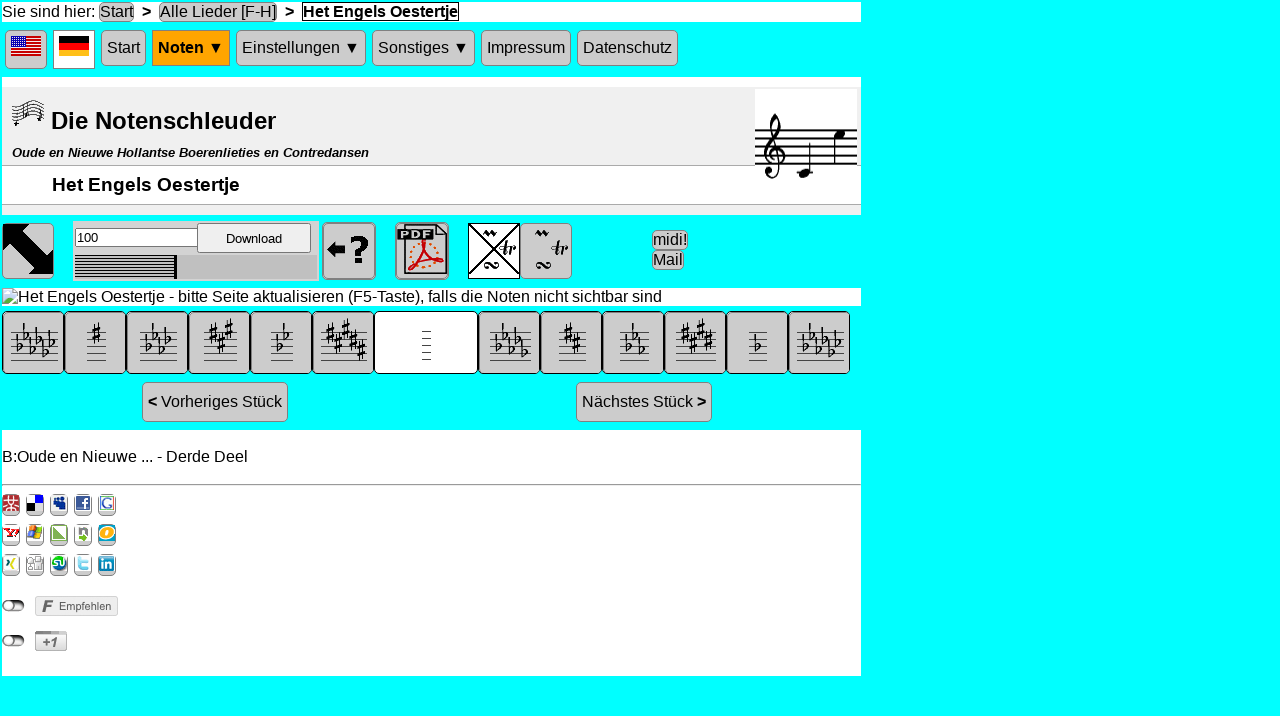

--- FILE ---
content_type: text/html; charset=UTF-8
request_url: https://www.free-notes.net/cgi-bin/noten_Song.pl?song=Het+Engels+Oestertje&profile=null&db=HBC&lang=de
body_size: 6587
content:
<!DOCTYPE html>
<html>
	<head>
		<meta charset="utf-8"/>
		<meta http-equiv="content-type" content="text/html; charset=UTF-8"/>
		<title>Die Notenschleuder - Het Engels Oestertje</title>
		<link href="/notes/img/Favicon.ico" rel="shortcut icon" />
		<link href="/styles/general.css" rel="stylesheet" type="text/css" />
		<script language="javascript" type="text/javascript">
function cookieSetzen ( name, wert, url ) 
{
	var delay = 1000 * 60 * 60 * 24 * 365;
	var now = new Date();
	var outTime = new Date(now.getTime() + delay);
	var cookieText = ""; //name=Colors;expires=" + outTime.toGMTString() + ";";
	var cookieText = name + "=" + wert + ";";
	cookieText += "expires=\"" + outTime.toGMTString() + "\";"
	document.cookie = cookieText;
	if ( url )
		window.location.href= url;
}
function cookieVergessen ( name, url ) 
{
	var delay = -100000;
	var now = new Date();
	var outTime = new Date(now.getTime() + delay);
	var cookieText = "";
	var cookieText = name + "=nil;";
	cookieText += "expires=\"" + outTime.toGMTString() + "\";"
	document.cookie = cookieText;
	if ( url )
		window.location.href= url;
}
</script>
		<meta name="keywords" content="Volkslied, umsonst, Übung, Noten, Volksweise, Anfänger, Lernen, Flöte, Blockflöte, trad, traditionell, download, pdf, Het Engels Oestertje, Oude en Nieuwe ... - Derde Deel"/>
		<meta http-equiv="CONTENT-LANGUAGE" content="de"/>
		<meta name="language" content="de"/>
		<meta name="viewport" content="width=device-width, initial-scale=1.0, user-scalable=yes"/>
		<meta name="author" content="R. Zillmann"/>
		<meta name="description" content="'Het Engels Oestertje' in C oder jeder anderen Tonart - umsonst"/>
		<meta name="page-topic" content="Musik, Noten, Instrument, Lernen"/>
		<meta name="page-type" content="Musik, Lernen, Noten"/>
		<script language="javascript" src="/javascript/social-de.js" type="text/javascript"></script>
		<script language="javascript" src="/social/jquery.socialshareprivacy-de.js" type="text/javascript"></script>
		<script language="javascript" type="text/javascript">
    jQuery(document).ready(function($)
	{
		if($('#socialshareprivacy').length > 0)
		{
			$('#socialshareprivacy').socialSharePrivacy
			(
				{
					services : 
					{
//						facebook : 	{'perma_option': 'off'}, 
						twitter : {	'status' : 'off'}
//						gplus : {	'display_name' : 'Google Plus'}
					}
				}
			)
		}
	});	
	
</script>
		<meta name="robots" content="index,follow"/>
		<meta http-equiv="X-UA-Compatible" content="requiresActiveX=true"/>
		<script language="javascript" src="/javascript/midi.js" type="text/javascript"></script>
		<link href="/cgi-bin/noten_Song.pl?song=Het+Engels+Oestertje&amp;profile=null&amp;lang=de&amp;db=HBC" rel="canonical" />
		<script language="javascript" type="text/javascript">
var currentPosX = 0;
var currentPosY = 0;
var currentScrollFlag = 0;
function initScrollPosition ()
{
	var arrow = document.getElementById("ArrowGif");
	scrollToObject ( arrow );
}
function scrollToObject ( obj )
{
	var newLoc;
	if ( currentPosX == 0 && currentPosY == 0 )
	{
		cookieSetzen ( "Other", "1|0|1#Blues#Misc#Relig#Renaiss#Barock#Trad#Alpin#Exerc|N" );
		newLoc = findPos ( obj );
		currentScrollFlag = 1;
	}
	else
	{
		cookieSetzen ( "Other", "0|0|1#Blues#Misc#Relig#Renaiss#Barock#Trad#Alpin#Exerc|N" );
		newLoc = [0,0];
		currentScrollFlag = 0;
	}
	window.scroll(newLoc[0], newLoc[1]);
	currentPosX = newLoc [0];
	currentPosY = newLoc [1];
}
function findPos(obj) 
{
	var curleft = curtop = 0;
	if (obj.offsetParent)
	{
		do 
		{
			curleft += obj.offsetLeft;
			curtop += obj.offsetTop;
		} while (obj = obj.offsetParent);
	}
	return [curleft,curtop];
}
function removeOrnaments ()
{
	cookieAendern ( "0|0|1#Blues#Misc#Relig#Renaiss#Barock#Trad#Alpin#Exerc|N" );
	location.reload(true);
}
function addOrnaments ()
{
	cookieAendern ( "0|1|1#Blues#Misc#Relig#Renaiss#Barock#Trad#Alpin#Exerc|N" );
	location.reload(true);
}
function showHarmonyVoice ()
{
	cookieAendern ( "0|2|1#Blues#Misc#Relig#Renaiss#Barock#Trad#Alpin#Exerc|N" );
	location.reload(true);
}
function cookieAendern (newCookieString)
{
	var patchedCookieString = newCookieString.replace(/^./, currentScrollFlag);
	cookieSetzen ( "Other", patchedCookieString );
}
</script>
		<style type="text/css">/* css description for style named  */
ul {margin:0 0 1em 1em; }
dl {margin:0 0 1em 1em; }
ol {margin:0 0 1em 1em; }
li {margin-left:0em;line-height:1.3em; }
* {margin:0;padding:0; }
</style>
		<script language="javascript" type="text/javascript">
// should be obsolete
function overTdClassic ( anElement, backGr, foreGr )
{
	domSetPoperty ( anElement, 'backgroundColor', backGr );
	anElement.style.cursor = 'pointer';
	domSetPoperty ( anElement, 'color', foreGr );
}

// should be obsolete
function aSetProperty ( anElement, property, value )
{
	var node = anElement.firstChild;
	while (node != null)
	{
		if ( node.nodeName == 'IMG' )
			return;
		aSetProperty ( node, property, value );
		node = node.nextSibling;
	}
	if ( anElement.nodeName == 'A' )
		anElement.style[property] = value;
}

// maybe obsolete
function domSetPoperty ( anElement, property, value )
{
//prompt ( anElement + '=>' + property, value );
	if ( anElement.style != null )
		anElement.style[property] = value;
	var node = anElement.firstChild;
	while (node != null)
	{
		domSetPoperty ( node, property, value );
		node = node.nextSibling;
	}
}
/* does not work anyhow
function hideSubMenu(node)
{
	var uls = node.getElementsByTagName('ul');
	var ul = uls[0];
	var vis = ul.style.display;
console.log( 'old*'+vis+'*  ');	
//	var newVis = (vis != 'block') ? 'block' : 'none';
	ul.style.display = 'none';
//console.log( ' new*'+newVis+'*  ');		
//	alert(vis);
}
*/
function toggleSubMenu(node)
{
	var iOS = /iPad|iPhone|iPod/.test(navigator.userAgent) && !window.MSStream;
//	var isAndroid = /(android)/i.test(navigator.userAgent);
//	if (!iOS && !isAndroid)
	if (!iOS)
		return;
	var uls = node.getElementsByTagName('ul');
	var ul = uls[0];
	var vis = ul.style.display;
//console.log( 'old*'+vis+'*  ');	
	var newVis = (vis != 'block') ? 'block' : 'none';
	ul.style.display = newVis;
//console.log( ' new*'+newVis+'*  ');		
//	alert(vis);
}

// maybe obsolete
function replaceImage ( theObject, imaName )
{
	theObject.src =  imaName;
}
</script>
	</head>
	<body leftmargin="0" marginheight="0" marginwidth="0" onload="initMidiPlayer('HBC', 'Het+Engels+Oestertje', 0, 'theCellToHoldTheJsApplet', 250, 60, 'de', 0, 
		0,
		1,
		'melody chordsTrack ');" topmargin="0">
		<div style="background-color:white;max-width:859px">
			<span>Sie sind hier:</span>
			<a href="/cgi-bin/noten_index_main.pl?&amp;page=WasGibtsHier&amp;lang=de&amp;db=HBC">Start</a>
			<strong>&nbsp;&gt;&nbsp;</strong>
			<a href="/cgi-bin/noten_DieLieder.pl?&amp;profile=null&amp;part=5&amp;lang=de&amp;db=HBC">Alle Lieder [F-H]</a>
			<strong>&nbsp;&gt;&nbsp;</strong>
			<span class="selectedLink">Het Engels Oestertje</span>
		</div>
		<div class="navigationDiv">
			<nav class="mainMenu">
				<ul>
					<li>
						<a class="anyHoriLink" href="/cgi-bin/noten_Song.pl?&amp;profile=null&amp;db=HBC&amp;lang=en&amp;song=Het%20Engels%20Oestertje" title="Switch to English">
							<img alt="" height="20" src="/notes/img/invisible.gif" style="background:url(/notes/img/GeneralSpriteIcons.gif) -80px -27px;" title="Switch to English" width="30" />
						</a>
					</li>
					<li>
						<span class="anyHoriLink" title="momentane Sprache: Deutsch">
							<img alt="" height="20" src="/notes/img/invisible.gif" style="background:url(/notes/img/GeneralSpriteIcons.gif) -110px -27px;" title="momentane Sprache: Deutsch" width="30" />
						</span>
					</li>
					<li class="anyHoriLink">
						<a class="anyHoriLink" href="/cgi-bin/noten_index_main.pl?&amp;page=WasGibtsHier&amp;lang=de&amp;db=HBC" title="Wofür ist diese Website gut?">Start</a>
					</li>
					<li onclick="toggleSubMenu(this);">
						<span class="subMenuHeadUpper" title="hier findest Du die ganzen Noten-Sammlungen">Noten &#x25bc</span>
						<ul>
							<li>
								<a href="/cgi-bin/noten_DieLieder.pl?&amp;profile=null&amp;part=5&amp;lang=de&amp;db=HBC" title="Hier ist die Liste von allen Liedern (in dieser Sammlung)">Alle Lieder</a>
							</li>
							<li>
								<a href="/cgi-bin/noten_DieLieder.pl?&amp;profile=default&amp;part=0&amp;lang=de&amp;db=HBC" title="Wenn Du schon Deine Töne festgelegt hast, kannst Du gleich loslegen">Üben!</a>
							</li>
							<li>
								<a href="/cgi-bin/noten_Sammlungen.pl?&amp;lang=de&amp;db=HBC" title="Die auf dieser Site enthaltenen Sammlungen von Übungsstücken">Sammlungen</a>
							</li>
						</ul>
					</li>
					<li onclick="toggleSubMenu(this);">
						<span class="subMenuHeadNormal" title="Hier kannst Du Töne oder Tonarten festlegen, die Du üben willst">Einstellungen &#x25bc</span>
						<ul>
							<li>
								<a href="/cgi-bin/noten_InDerAuswahl.pl?&amp;lang=de&amp;db=HBC" title="Hier kannst Du die Noten festlegen, die Du schon spielen kannst">Notenwahl</a>
							</li>
							<li>
								<a href="/cgi-bin/noten_Tonarten.pl?&amp;lang=de&amp;db=HBC" title="Hier kannst Du festlegen, welche Tonarten Du üben möchtest">Tonarten</a>
							</li>
							<li>
								<a href="/cgi-bin/noten_index_main.pl?&amp;page=Styles&amp;lang=de&amp;db=HBC" title="hier kannst Du Musikstile auswählen">Musikstile</a>
							</li>
							<li>
								<a href="/cgi-bin/noten_Recorder.pl?&amp;lang=de&amp;db=HBC" title="Hier gibts einige Spezialitäten für die Blockflöte">Blockflöte</a>
							</li>
							<li>
								<a href="/cgi-bin/noten_AppletHelp.pl?&amp;lang=de&amp;db=HBC" title="So können Sie die Vorspiel-Funktion konfigurieren">Vorspielen</a>
							</li>
						</ul>
					</li>
					<li onclick="toggleSubMenu(this);">
						<span class="subMenuHeadNormal" title="Alle möglichen anderen Sachen">Sonstiges &#x25bc</span>
						<ul>
							<li>
								<a href="/cgi-bin/noten_Verzierungen.pl?&amp;lang=de&amp;db=HBC" title="Hier werden die Verzierungen erklärt">Verzierungen</a>
							</li>
							<li>
								<a href="/cgi-bin/noten_index_main.pl?&amp;page=Links&amp;lang=de&amp;db=HBC" title="Andere interessante Webseiten">Links</a>
							</li>
							<li>
								<a href="/cgi-bin/noten_index_main.pl?&amp;page=NochFragen&amp;lang=de&amp;db=HBC" title="Häufig gestellte Fragen">Noch Fragen?</a>
							</li>
							<li>
								<a href="/cgi-bin/noten_index_main.pl?&amp;page=BeiProblemen&amp;lang=de&amp;db=HBC" title="Falls eine Seite nicht funktioniert">Bei Problemen</a>
							</li>
							<li>
								<a href="/cgi-bin/noten_index_main.pl?&amp;page=Facebook&amp;lang=de&amp;db=HBC" title="Besuche uns auf Facebook">Facebook</a>
							</li>
							<li>
								<a href="/cgi-bin/noten_PlayGameList.pl?&amp;lang=de&amp;db=HBC" title="Hier kannst Du lernen, nach Gehör zu spielen">Gehör-Spiel</a>
							</li>
						</ul>
					</li>
					<li class="anyHoriLink">
						<a class="anyHoriLink" href="/cgi-bin/noten_index_main.pl?&amp;page=Impressum&amp;lang=de&amp;db=HBC" title="Wie man mich erreicht">Impressum</a>
					</li>
					<li class="anyHoriLink">
						<a class="anyHoriLink" href="/cgi-bin/noten_index_main.pl?&amp;page=PrivacyProtect&amp;lang=de&amp;db=HBC" title="Datenschutz-Erklärung">Datenschutz</a>
					</li>
				</ul>
			</nav>
		</div>
		<div class="listLink">
			<div id="orientationDiv">
				<h2>
					<img alt="" src="/Favicon.ico" />
					<span>Die Notenschleuder</span>
				</h2>
				<h5 title="das ist der Name der momentan verwendeten Sammlung (s. Menu: Noten/Sammlungen)">Oude en Nieuwe Hollantse Boerenlieties en Contredansen</h5>
				<h3>Het Engels Oestertje</h3>
				<img alt="" height="115" src="/notes/img/glyphsForRange/Schema-Clef-treble.gif" style="position:absolute;top:2px;left:753px;" title="Tonumfang der Melodie" width="34" />
				<img alt="" height="115" src="/notes/img/glyphsForRange/Bare-60-0.gif" style="position:absolute;top:2px;left:787px;" title="Tonumfang der Melodie" width="34" />
				<img alt="" height="115" src="/notes/img/glyphsForRange/Bare-76-0.gif" style="position:absolute;top:2px;left:821px;" title="Tonumfang der Melodie" width="34" />
			</div>
			<div class="navigationDiv">
				<div class="cellLikeDiv" style="width:51px;">
					<span class="imgWithJavascript">
						<img alt="" class="imgWithJavascript" height="50" id="ArrowGif" onclick="scrollToObject(this);" src="/notes/img/invisible.gif" style="background:url(/notes/img/AllSongIcons.gif) 0px 0px;" title="Noten bei kleinem Browserfenster verrutschen" width="50" />
					</span>
				</div>
				<div class="cellLikeDiv" style="width:19px;"></div>
				<div class="cellLikeDiv" id="theCellToHoldTheJsApplet" style="width:249px;overflow:hidden;">
					<object classid="CLSID:1ACE1618-1C7D-4561-AEE1-34842AA85E90" id="Jazz1" style="display: block; visibility: hidden;width: 0px;height: 0px;margin: 0px;padding: 0px;border-style: none;border-width: 0px;max-width: 0px;max-height: 0px;min-height: 0px">
						<object id="Jazz2" style="display: block; visibility: hidden;width: 0px;height: 0px;margin: 0px;padding: 0px;border-style: none;border-width: 0px;max-width: 0px;max-height: 0px;min-height: 0px" type="audio/x-jazz"> </object>
					</object>
					<span id="dummyClickSpan">javascript?</span>
				</div>
				<div class="cellLikeDiv" style="width:51px;">
					<span class="imgWithJavascript">
						<a href="/cgi-bin/noten_AppletHelp.pl?&amp;lang=de&amp;db=HBC" target="blank">
							<img alt="" height="50" src="/notes/img/invisible.gif" style="background:url(/notes/img/AllSongIcons.gif) -50px 0px;" title="Hier klicken, um die Vorspielfunktion anzupassen" width="50" />
						</a>
					</span>
				</div>
				<div class="cellLikeDiv" style="width:19px;"></div>
				<div class="cellLikeDiv" style="width:51px;">
					<span class="imgWithJavascript">
						<a href="/cgi-bin/noten_PdfFile.pl?file=Het+Engels+Oestertje___0___60.pdf&db=HBC" target="blank">
							<img alt="" height="50" src="/notes/img/invisible.gif" style="background:url(/notes/img/AllSongIcons.gif) -100px 0px;" title="Hier klicken, um Pdf-Datei herunterzuladen" width="50" />
						</a>
					</span>
				</div>
				<div class="cellLikeDiv" style="width:19px;"></div>
				<div class="cellLikeDiv" style="width:51px;">
					<span class="imgWithoutJavascript">
						<img alt="" class="imgWithoutJavascript" height="50" src="/notes/img/invisible.gif" style="background:url(/notes/img/AllSongIcons.gif) -150px 0px;" title="Momentan wird nur die Melodie angezeigt" width="50" />
					</span>
				</div>
				<div class="cellLikeDiv" style="width:51px;">
					<span class="imgWithJavascript">
						<img alt="" class="imgWithJavascript" height="50" onclick="addOrnaments();" src="/notes/img/invisible.gif" style="background:url(/notes/img/AllSongIcons.gif) -300px 0px;" title="Hier klicken, um das Stück mit Verzierungen anzuzeigen" width="50" />
					</span>
				</div>
				<div class="cellLikeDiv" style="width:51px;"></div>
				<div class="cellLikeDiv" style="width:19px;"></div>
				<div class="cellLikeDiv" style="width:77px;">
					<p style="display:inline-block;vertical-align:14px;">
						<a href="/cgi-bin/noten_SongImage.pl?song=Het+Engels+Oestertje&amp;low=0&amp;variantNo=0&db=HBC&amp;standalone=true" title="Hier klicken, um die Midi-Datei herunterzuladen">midi!</a>
						<a href="/cgi-bin/sendmail.pl?&amp;song=Het Engels Oestertje&amp;lang=de&amp;db=HBC" title="Hier klicken, um eine einen Kommentar an die Notenschleuder zu senden">Mail</a>
					</p>
				</div>
			</div>
			<img alt="Het Engels Oestertje - bitte Seite aktualisieren (F5-Taste), falls die Noten nicht sichtbar sind" height="301" src="/cgi-bin/noten_SongImage.pl?song=Het+Engels+Oestertje&amp;low=60&amp;variantNo=0&db=HBC" title="'Het Engels Oestertje' in C oder jeder anderen Tonart - umsonst" width="859" />
			<div style="background-color:Aqua;padding-top:5px;">
				<div class="navigationDiv" style="font-size:0;display:table-row;">
					<div class="cellLikeDivTransposition" style="width:60px;" title="Tonart wechseln ...">
						<span>
							<a href="/cgi-bin/noten_Song.pl?song=Het+Engels+Oestertje&amp;profile=null&amp;low=54&amp;lang=de&amp;db=HBC">
								<img alt="" height="60" src="/notes/img/invisible.gif" style="background:url(/notes/img/signatures/AllSignatures.gif) -360px 0px;" title="Tonart wechseln ..." width="60" />
							</a>
						</span>
					</div>
					<div class="cellLikeDivTransposition" style="width:60px;" title="Tonart wechseln ...">
						<span>
							<a href="/cgi-bin/noten_Song.pl?song=Het+Engels+Oestertje&amp;profile=null&amp;low=55&amp;lang=de&amp;db=HBC">
								<img alt="" height="60" src="/notes/img/invisible.gif" style="background:url(/notes/img/signatures/AllSignatures.gif) -420px 0px;" title="Tonart wechseln ..." width="60" />
							</a>
						</span>
					</div>
					<div class="cellLikeDivTransposition" style="width:60px;" title="Tonart wechseln ...">
						<span>
							<a href="/cgi-bin/noten_Song.pl?song=Het+Engels+Oestertje&amp;profile=null&amp;low=56&amp;lang=de&amp;db=HBC">
								<img alt="" height="60" src="/notes/img/invisible.gif" style="background:url(/notes/img/signatures/AllSignatures.gif) -480px 0px;" title="Tonart wechseln ..." width="60" />
							</a>
						</span>
					</div>
					<div class="cellLikeDivTransposition" style="width:60px;" title="Tonart wechseln ...">
						<span>
							<a href="/cgi-bin/noten_Song.pl?song=Het+Engels+Oestertje&amp;profile=null&amp;low=57&amp;lang=de&amp;db=HBC">
								<img alt="" height="60" src="/notes/img/invisible.gif" style="background:url(/notes/img/signatures/AllSignatures.gif) -540px 0px;" title="Tonart wechseln ..." width="60" />
							</a>
						</span>
					</div>
					<div class="cellLikeDivTransposition" style="width:60px;" title="Tonart wechseln ...">
						<span>
							<a href="/cgi-bin/noten_Song.pl?song=Het+Engels+Oestertje&amp;profile=null&amp;low=58&amp;lang=de&amp;db=HBC">
								<img alt="" height="60" src="/notes/img/invisible.gif" style="background:url(/notes/img/signatures/AllSignatures.gif) -600px 0px;" title="Tonart wechseln ..." width="60" />
							</a>
						</span>
					</div>
					<div class="cellLikeDivTransposition" style="width:60px;" title="Tonart wechseln ...">
						<span>
							<a href="/cgi-bin/noten_Song.pl?song=Het+Engels+Oestertje&amp;profile=null&amp;low=59&amp;lang=de&amp;db=HBC">
								<img alt="" height="60" src="/notes/img/invisible.gif" style="background:url(/notes/img/signatures/AllSignatures.gif) -660px 0px;" title="Tonart wechseln ..." width="60" />
							</a>
						</span>
					</div>
					<div class="cellLikeDivTransposition" style="width:102px;">
						<span style="margin-left: auto;margin-right: auto;">
							<img alt="" class="imgWithoutJavascript" height="60" src="/notes/img/invisible.gif" style="background:url(/notes/img/signatures/AllSignatures.gif) 0px 0px;" title="Momentan angezeigte Tonart" width="60" />
						</span>
					</div>
					<div class="cellLikeDivTransposition" style="width:60px;" title="Tonart wechseln ...">
						<span>
							<a href="/cgi-bin/noten_Song.pl?song=Het+Engels+Oestertje&amp;profile=null&amp;low=61&amp;lang=de&amp;db=HBC">
								<img alt="" height="60" src="/notes/img/invisible.gif" style="background:url(/notes/img/signatures/AllSignatures.gif) -60px 0px;" title="Tonart wechseln ..." width="60" />
							</a>
						</span>
					</div>
					<div class="cellLikeDivTransposition" style="width:60px;" title="Tonart wechseln ...">
						<span>
							<a href="/cgi-bin/noten_Song.pl?song=Het+Engels+Oestertje&amp;profile=null&amp;low=62&amp;lang=de&amp;db=HBC">
								<img alt="" height="60" src="/notes/img/invisible.gif" style="background:url(/notes/img/signatures/AllSignatures.gif) -120px 0px;" title="Tonart wechseln ..." width="60" />
							</a>
						</span>
					</div>
					<div class="cellLikeDivTransposition" style="width:60px;" title="Tonart wechseln ...">
						<span>
							<a href="/cgi-bin/noten_Song.pl?song=Het+Engels+Oestertje&amp;profile=null&amp;low=63&amp;lang=de&amp;db=HBC">
								<img alt="" height="60" src="/notes/img/invisible.gif" style="background:url(/notes/img/signatures/AllSignatures.gif) -180px 0px;" title="Tonart wechseln ..." width="60" />
							</a>
						</span>
					</div>
					<div class="cellLikeDivTransposition" style="width:60px;" title="Tonart wechseln ...">
						<span>
							<a href="/cgi-bin/noten_Song.pl?song=Het+Engels+Oestertje&amp;profile=null&amp;low=64&amp;lang=de&amp;db=HBC">
								<img alt="" height="60" src="/notes/img/invisible.gif" style="background:url(/notes/img/signatures/AllSignatures.gif) -240px 0px;" title="Tonart wechseln ..." width="60" />
							</a>
						</span>
					</div>
					<div class="cellLikeDivTransposition" style="width:60px;" title="Tonart wechseln ...">
						<span>
							<a href="/cgi-bin/noten_Song.pl?song=Het+Engels+Oestertje&amp;profile=null&amp;low=65&amp;lang=de&amp;db=HBC">
								<img alt="" height="60" src="/notes/img/invisible.gif" style="background:url(/notes/img/signatures/AllSignatures.gif) -300px 0px;" title="Tonart wechseln ..." width="60" />
							</a>
						</span>
					</div>
					<div class="cellLikeDivTransposition" style="width:60px;" title="Tonart wechseln ...">
						<span>
							<a href="/cgi-bin/noten_Song.pl?song=Het+Engels+Oestertje&amp;profile=null&amp;low=66&amp;lang=de&amp;db=HBC">
								<img alt="" height="60" src="/notes/img/invisible.gif" style="background:url(/notes/img/signatures/AllSignatures.gif) -360px 0px;" title="Tonart wechseln ..." width="60" />
							</a>
						</span>
					</div>
				</div>
			</div>
			<div class="navigationDiv">
				<div style="display:inline-block;text-align:center;width: 425px;">
					<a href="/cgi-bin/noten_Song.pl?song=Het+Eesel+Schreit&amp;profile=null&amp;lang=de&amp;db=HBC" style="display:inline-block; padding:10px 5px 10px 5px;margin:3px 5px 3px 5px;"><strong>&lt;&nbsp;</strong>Vorheriges Stück</a>
				</div>
				<div style="display:inline-block;text-align:center;width: 425px;">
					<a href="/cgi-bin/noten_Song.pl?song=Het+Gehoor+%2D+Baletten+der+vijf+sinnen&amp;profile=null&amp;lang=de&amp;db=HBC" style="display:inline-block; padding:10px 5px 10px 5px;margin:3px 5px 3px 5px;">Nächstes Stück<strong>&nbsp;&gt;</strong></a>
				</div>
			</div>
			<br />
			<div class="additionalTextContainer">B:Oude en Nieuwe ... - Derde Deel</div>
			<br />
			<hr />
			<table border="0" cellpadding="0" cellspacing="0" style="table-layout:fixed; border-spacing:0;" width="60">
				<tr>
					<td align="center" style="width:16px; height:8px;"></td>
					<td align="center" style="width:8px; height:8px;"></td>
					<td align="center" style="width:16px; height:8px;"></td>
					<td align="center" style="width:8px; height:8px;"></td>
					<td align="center" style="width:16px; height:8px;"></td>
					<td align="center" style="width:8px; height:8px;"></td>
					<td align="center" style="width:16px; height:8px;"></td>
					<td align="center" style="width:8px; height:8px;"></td>
					<td align="center" style="width:16px; height:8px;"></td>
				</tr>
				<tr>
					<td align="center" style="width:16px; height:16px;">
						<a href="https://www.mister-wong.de/index.php?action=addurl&bm_url=http%3A%2F%2Fwww.free-notes.net&amp;bm_description=Die%20Notenschleuder - Musiknoten,%20die%20genau%20zu%20Deinen%20Kenntnissen%20passen.%20Schöne%20Volkslieder%20und%20andere%20Weisen%20-%20umsonst&amp;plugin=soc" rel="nofollow" target="_blank">
							<img alt="" height="16" src="/notes/img/invisible.gif" style="background:url(/notes/img/bookmarks/AllBookmarks.gif) 0px 0px;" title="bei Mister Wong eintragen" width="16" />
						</a>
					</td>
					<td align="center" style="width:8px; height:16px;"></td>
					<td align="center" style="width:16px; height:16px;">
						<a href="https://del.icio.us/post?url=http%3A%2F%2Fwww.free-notes.net&amp;title=Die%20Notenschleuder&amp;notes=Musiknoten,%20die%20genau%20zu%20Deinen%20Kenntnissen%20passen.%20Schöne%20Volkslieder%20und%20andere%20Weisen%20-%20umsonst" rel="nofollow" target="_blank">
							<img alt="" height="16" src="/notes/img/invisible.gif" style="background:url(/notes/img/bookmarks/AllBookmarks.gif) -16px 0px;" title="bei del.icio.us eintragen" width="16" />
						</a>
					</td>
					<td align="center" style="width:8px; height:16px;"></td>
					<td align="center" style="width:16px; height:16px;">
						<a href="https://www.myspace.com/Modules/PostTo/Pages/?u=http%3A%2F%2Fwww.free-notes.net&amp;t=Die%20Notenschleuder - Musiknoten,%20die%20genau%20zu%20Deinen%20Kenntnissen%20passen.%20Schöne%20Volkslieder%20und%20andere%20Weisen%20-%20umsonst" rel="nofollow" target="_blank">
							<img alt="" height="16" src="/notes/img/invisible.gif" style="background:url(/notes/img/bookmarks/AllBookmarks.gif) -32px 0px;" title="bei myspace eintragen" width="16" />
						</a>
					</td>
					<td align="center" style="width:8px; height:16px;"></td>
					<td align="center" style="width:16px; height:16px;">
						<a href="https://www.facebook.com/share.php?u=http%3A%2F%2Fwww.free-notes.net&amp;t=Die%20Notenschleuder - Musiknoten,%20die%20genau%20zu%20Deinen%20Kenntnissen%20passen.%20Schöne%20Volkslieder%20und%20andere%20Weisen%20-%20umsonst" rel="nofollow" target="_blank">
							<img alt="" height="16" src="/notes/img/invisible.gif" style="background:url(/notes/img/bookmarks/AllBookmarks.gif) -48px 0px;" title="bei Facebook eintragen" width="16" />
						</a>
					</td>
					<td align="center" style="width:8px; height:16px;"></td>
					<td align="center" style="width:16px; height:16px;">
						<a href="https://www.google.com/bookmarks/mark?op=edit&amp;output=popup&amp;bkmk=http%3A%2F%2Fwww.free-notes.net&amp;title=Die%20Notenschleuder&amp;annotation=Musiknoten,%20die%20genau%20zu%20Deinen%20Kenntnissen%20passen.%20Schöne%20Volkslieder%20und%20andere%20Weisen%20-%20umsonst" rel="nofollow" target="_blank">
							<img alt="" height="16" src="/notes/img/invisible.gif" style="background:url(/notes/img/bookmarks/AllBookmarks.gif) -64px 0px;" title="bei Google Bookmarks eintragen" width="16" />
						</a>
					</td>
				</tr>
				<tr>
					<td align="center" style="width:16px; height:8px;"></td>
					<td align="center" style="width:8px; height:8px;"></td>
					<td align="center" style="width:16px; height:8px;"></td>
					<td align="center" style="width:8px; height:8px;"></td>
					<td align="center" style="width:16px; height:8px;"></td>
					<td align="center" style="width:8px; height:8px;"></td>
					<td align="center" style="width:16px; height:8px;"></td>
					<td align="center" style="width:8px; height:8px;"></td>
					<td align="center" style="width:16px; height:8px;"></td>
				</tr>
				<tr>
					<td align="center" style="width:16px; height:16px;">
						<a href="https://myweb2.search.yahoo.com/myresults/bookmarklet?u=http%3A%2F%2Fwww.free-notes.net&amp;title=Die%20Notenschleuder - Musiknoten,%20die%20genau%20zu%20Deinen%20Kenntnissen%20passen.%20Schöne%20Volkslieder%20und%20andere%20Weisen%20-%20umsonst" rel="nofollow" target="_blank">
							<img alt="" height="16" src="/notes/img/invisible.gif" style="background:url(/notes/img/bookmarks/AllBookmarks.gif) 0px -16px;" title="bei YahooMyWeb eintragen" width="16" />
						</a>
					</td>
					<td align="center" style="width:8px; height:16px;"></td>
					<td align="center" style="width:16px; height:16px;">
						<a href="https://favorites.live.com/quickadd.aspx?marklet=1&amp;url=http%3A%2F%2Fwww.free-notes.net&amp;title=Die%20Notenschleuder - Musiknoten,%20die%20genau%20zu%20Deinen%20Kenntnissen%20passen.%20Schöne%20Volkslieder%20und%20andere%20Weisen%20-%20umsonst" rel="nofollow" target="_blank">
							<img alt="" height="16" src="/notes/img/invisible.gif" style="background:url(/notes/img/bookmarks/AllBookmarks.gif) -16px -16px;" title="bei Live-MSN eintragen" width="16" />
						</a>
					</td>
					<td align="center" style="width:8px; height:16px;"></td>
					<td align="center" style="width:16px; height:16px;">
						<a href="https://linkarena.com/bookmarks/addlink/?url=http%3A%2F%2Fwww.free-notes.net&amp;title=Die%20Notenschleuder - Musiknoten,%20die%20genau%20zu%20Deinen%20Kenntnissen%20passen.%20Schöne%20Volkslieder%20und%20andere%20Weisen%20-%20umsonst" rel="nofollow" target="_blank">
							<img alt="" height="16" src="/notes/img/invisible.gif" style="background:url(/notes/img/bookmarks/AllBookmarks.gif) -32px -16px;" title="bei Linkarena eintragen" width="16" />
						</a>
					</td>
					<td align="center" style="width:8px; height:16px;"></td>
					<td align="center" style="width:16px; height:16px;">
						<a href="https://netselektor.de/speichern/neu?url=http%3A%2F%2Fwww.free-notes.net&amp;title=Die%20Notenschleuder - Musiknoten,%20die%20genau%20zu%20Deinen%20Kenntnissen%20passen.%20Schöne%20Volkslieder%20und%20andere%20Weisen%20-%20umsonst" rel="nofollow" target="_blank">
							<img alt="" height="16" src="/notes/img/invisible.gif" style="background:url(/notes/img/bookmarks/AllBookmarks.gif) -48px -16px;" title="bei Netselector eintragen" width="16" />
						</a>
					</td>
					<td align="center" style="width:8px; height:16px;"></td>
					<td align="center" style="width:16px; height:16px;">
						<a href="https://www.oneview.de/quickadd/neu/addBookmark.jsf?URL=http%3A%2F%2Fwww.free-notes.net&amp;title=Die%20Notenschleuder - Musiknoten,%20die%20genau%20zu%20Deinen%20Kenntnissen%20passen.%20Schöne%20Volkslieder%20und%20andere%20Weisen%20-%20umsonst" rel="nofollow" target="_blank">
							<img alt="" height="16" src="/notes/img/invisible.gif" style="background:url(/notes/img/bookmarks/AllBookmarks.gif) -64px -16px;" title="bei Oneview eintragen" width="16" />
						</a>
					</td>
				</tr>
				<tr>
					<td align="center" style="width:16px; height:8px;"></td>
					<td align="center" style="width:8px; height:8px;"></td>
					<td align="center" style="width:16px; height:8px;"></td>
					<td align="center" style="width:8px; height:8px;"></td>
					<td align="center" style="width:16px; height:8px;"></td>
					<td align="center" style="width:8px; height:8px;"></td>
					<td align="center" style="width:16px; height:8px;"></td>
					<td align="center" style="width:8px; height:8px;"></td>
					<td align="center" style="width:16px; height:8px;"></td>
				</tr>
				<tr>
					<td align="center" style="width:16px; height:16px;">
						<a href="https://www.xing.com/app/user?op=share;url=http%3A%2F%2Fwww.free-notes.net" rel="nofollow" target="_blank">
							<img alt="" height="16" src="/notes/img/invisible.gif" style="background:url(/notes/img/bookmarks/AllBookmarks.gif) 0px -32px;" title="bei Xing eintragen" width="16" />
						</a>
					</td>
					<td align="center" style="width:8px; height:16px;"></td>
					<td align="center" style="width:16px; height:16px;">
						<a href="https://digg.com/submit?phase=2&amp;url=http%3A%2F%2Fwww.free-notes.net&amp;title=Die%20Notenschleuder&amp;bodytext=Musiknoten,%20die%20genau%20zu%20Deinen%20Kenntnissen%20passen.%20Schöne%20Volkslieder%20und%20andere%20Weisen%20-%20umsonst" rel="nofollow" target="_blank">
							<img alt="" height="16" src="/notes/img/invisible.gif" style="background:url(/notes/img/bookmarks/AllBookmarks.gif) -16px -32px;" title="bei Digg eintragen" width="16" />
						</a>
					</td>
					<td align="center" style="width:8px; height:16px;"></td>
					<td align="center" style="width:16px; height:16px;">
						<a href="https://www.stumbleupon.com/submit?url=http%3A%2F%2Fwww.free-notes.net&amp;title=Die%20Notenschleuder - Musiknoten,%20die%20genau%20zu%20Deinen%20Kenntnissen%20passen.%20Schöne%20Volkslieder%20und%20andere%20Weisen%20-%20umsonst" rel="nofollow" target="_blank">
							<img alt="" height="16" src="/notes/img/invisible.gif" style="background:url(/notes/img/bookmarks/AllBookmarks.gif) -32px -32px;" title="bei Stumble upon eintragen" width="16" />
						</a>
					</td>
					<td align="center" style="width:8px; height:16px;"></td>
					<td align="center" style="width:16px; height:16px;">
						<a href="https://twitter.com/home?status=Die%20Notenschleuder - http%3A%2F%2Fwww.free-notes.net" rel="nofollow" target="_blank">
							<img alt="" height="16" src="/notes/img/invisible.gif" style="background:url(/notes/img/bookmarks/AllBookmarks.gif) -48px -32px;" title="bei twitter eintragen" width="16" />
						</a>
					</td>
					<td align="center" style="width:8px; height:16px;"></td>
					<td align="center" style="width:16px; height:16px;">
						<a href="https://www.linkedin.com/shareArticle?mini=true&amp;url=http%3A%2F%2Fwww.free-notes.net&amp;title=Musiknoten,%20die%20genau%20zu%20Deinen%20Kenntnissen%20passen.%20Schöne%20Volkslieder%20und%20andere%20Weisen%20-%20umsonst&amp;source=http%3A%2F%2Fwww.free-notes.net" rel="nofollow" target="_blank">
							<img alt="" height="16" src="/notes/img/invisible.gif" style="background:url(/notes/img/bookmarks/AllBookmarks.gif) -64px -32px;" title="bei LinkedIn eintragen" width="16" />
						</a>
					</td>
				</tr>
			</table>
			<div id="socialshareprivacy"></div>
		</div>
	</body>
</html>
